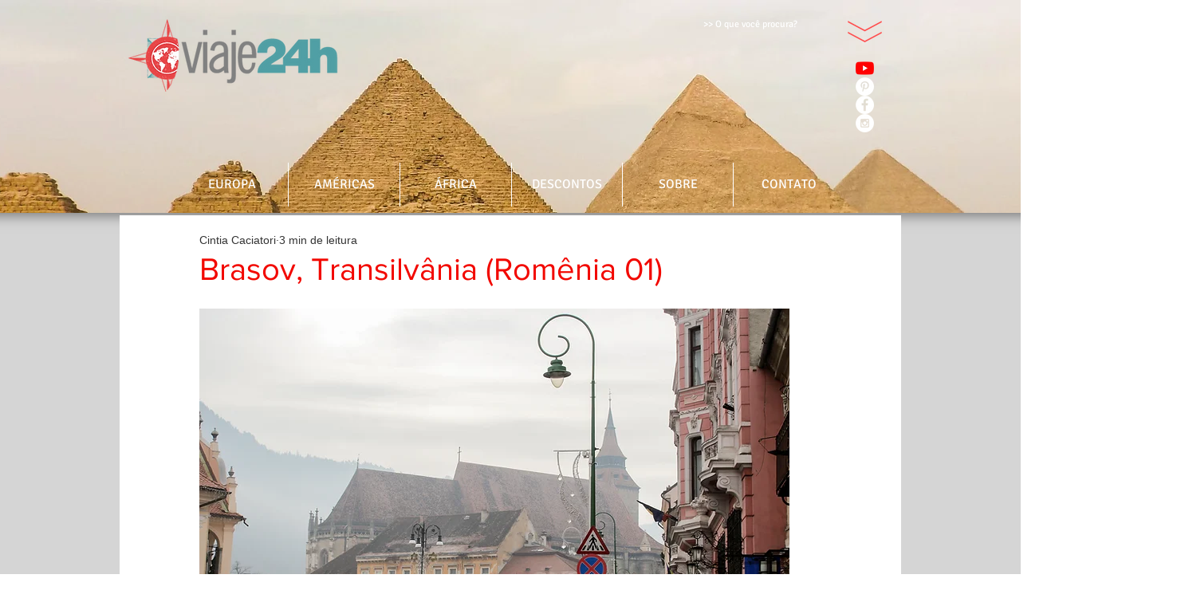

--- FILE ---
content_type: text/html; charset=utf-8
request_url: https://accounts.google.com/o/oauth2/postmessageRelay?parent=https%3A%2F%2Fstatic.parastorage.com&jsh=m%3B%2F_%2Fscs%2Fabc-static%2F_%2Fjs%2Fk%3Dgapi.lb.en.OE6tiwO4KJo.O%2Fd%3D1%2Frs%3DAHpOoo_Itz6IAL6GO-n8kgAepm47TBsg1Q%2Fm%3D__features__
body_size: 161
content:
<!DOCTYPE html><html><head><title></title><meta http-equiv="content-type" content="text/html; charset=utf-8"><meta http-equiv="X-UA-Compatible" content="IE=edge"><meta name="viewport" content="width=device-width, initial-scale=1, minimum-scale=1, maximum-scale=1, user-scalable=0"><script src='https://ssl.gstatic.com/accounts/o/2580342461-postmessagerelay.js' nonce="cu41Tl_THa2GYfzZktoXbQ"></script></head><body><script type="text/javascript" src="https://apis.google.com/js/rpc:shindig_random.js?onload=init" nonce="cu41Tl_THa2GYfzZktoXbQ"></script></body></html>

--- FILE ---
content_type: text/html; charset=utf-8
request_url: https://www.google.com/recaptcha/api2/aframe
body_size: 268
content:
<!DOCTYPE HTML><html><head><meta http-equiv="content-type" content="text/html; charset=UTF-8"></head><body><script nonce="l0LyXjATgR9jv1_nAXp7Bg">/** Anti-fraud and anti-abuse applications only. See google.com/recaptcha */ try{var clients={'sodar':'https://pagead2.googlesyndication.com/pagead/sodar?'};window.addEventListener("message",function(a){try{if(a.source===window.parent){var b=JSON.parse(a.data);var c=clients[b['id']];if(c){var d=document.createElement('img');d.src=c+b['params']+'&rc='+(localStorage.getItem("rc::a")?sessionStorage.getItem("rc::b"):"");window.document.body.appendChild(d);sessionStorage.setItem("rc::e",parseInt(sessionStorage.getItem("rc::e")||0)+1);localStorage.setItem("rc::h",'1768903923294');}}}catch(b){}});window.parent.postMessage("_grecaptcha_ready", "*");}catch(b){}</script></body></html>